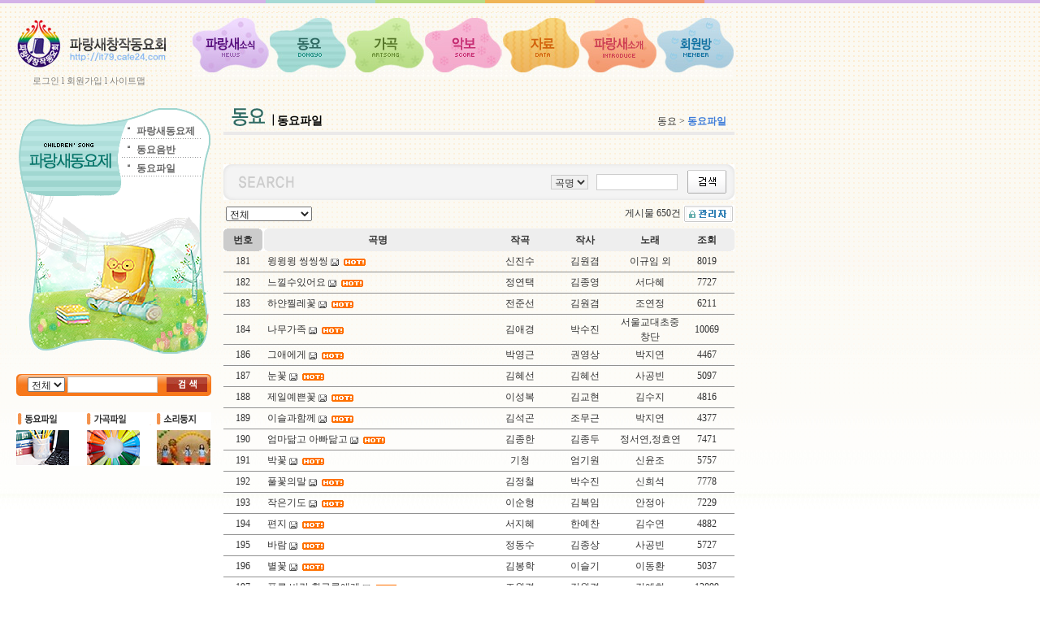

--- FILE ---
content_type: text/html
request_url: https://it79.cafe24.com/_ver01/_bbs_iw2000/?doc=bbs/board.php&bo_table=0203&sselect=&stext=&ssort=wr_num&sorder=desc&soperator=&page=7
body_size: 8829
content:
<html>
<head>
<meta http-equiv='content-type' content='text/html; charset=euc-kr'>
<title>동요 > 동요파일 7 페이지</title>


<link rel='stylesheet' href='./style.css' type='text/css'>
<link rel='stylesheet' href='../_css/basic.css' type='text/css'>


</head>

<script language='JavaScript' src='./javascript.js'></script>

<body leftmargin='0' topmargin='0' style="background-color:transparent">

<!-- 상단 책갈피 -->
<a name='board_head'></a>




<link href="../_css/basic.css" rel="stylesheet" type="text/css">

<style type="text/css">
<!--
#Layer1_sm001 {
	position:absolute;
	width:240;
	height:100;
	z-index:1;
}
#sub004 {	position:absolute;
	left:600;
	height:0;
	z-index:4;
	width: 250;
	visibility: hidden;
}
#sub005 {	position:absolute;
	left:720;
	width:154px;
	height:0;
	z-index:5;
	visibility: hidden;
}
#sub006 {	position:absolute;
	left:700;
	width:200;
	height:0;
	z-index:6;
	visibility: hidden;
}
#sub_001 {
	position:absolute;
	width:650;
	z-index:1;
	visibility: hidden;
}
#sub_002 {
	position:absolute;
	z-index:2;
	visibility: hidden;
	width: 550;
}
#sub_003 {
	position:absolute;
	width:440;
	z-index:3;
	visibility: hidden;
}
#sub_004 {
	position:absolute;
	z-index:4;
	width: 425;
	visibility: hidden;
	left: 260;
}
#sub_005 {
	position:absolute;
	left:260;
	width:535;
	height:0;
	z-index:5;
	visibility: hidden;
}
#sub_006 {
	position:absolute;
	left:260;
	width:640;
	height:0;
	z-index:6;
	visibility: hidden;
}
.style3_t {	color: #3e7cd9;
	font-weight: bold;
}
.style5 {color: #000000; font-weight: bold; font-size: 14px; }
-->
</style>
<script type="text/JavaScript">
<!--
function MM_swapImgRestore() { //v3.0
  var i,x,a=document.MM_sr; for(i=0;a&&i<a.length&&(x=a[i])&&x.oSrc;i++) x.src=x.oSrc;
}

function MM_preloadImages() { //v3.0
  var d=document; if(d.images){ if(!d.MM_p) d.MM_p=new Array();
    var i,j=d.MM_p.length,a=MM_preloadImages.arguments; for(i=0; i<a.length; i++)
    if (a[i].indexOf("#")!=0){ d.MM_p[j]=new Image; d.MM_p[j++].src=a[i];}}
}

function MM_findObj(n, d) { //v4.01
  var p,i,x;  if(!d) d=document; if((p=n.indexOf("?"))>0&&parent.frames.length) {
    d=parent.frames[n.substring(p+1)].document; n=n.substring(0,p);}
  if(!(x=d[n])&&d.all) x=d.all[n]; for (i=0;!x&&i<d.forms.length;i++) x=d.forms[i][n];
  for(i=0;!x&&d.layers&&i<d.layers.length;i++) x=MM_findObj(n,d.layers[i].document);
  if(!x && d.getElementById) x=d.getElementById(n); return x;
}

function MM_swapImage() { //v3.0
  var i,j=0,x,a=MM_swapImage.arguments; document.MM_sr=new Array; for(i=0;i<(a.length-2);i+=3)
   if ((x=MM_findObj(a[i]))!=null){document.MM_sr[j++]=x; if(!x.oSrc) x.oSrc=x.src; x.src=a[i+2];}
}

function MM_showHideLayers() { //v6.0
  var i,p,v,obj,args=MM_showHideLayers.arguments;
  for (i=0; i<(args.length-2); i+=3) if ((obj=MM_findObj(args[i]))!=null) { v=args[i+2];
    if (obj.style) { obj=obj.style; v=(v=='show')?'visible':(v=='hide')?'hidden':v; }
    obj.visibility=v; }
}
//-->
</script>
<body onLoad="MM_preloadImages('../images/00/over_001.jpg','../images/00/over_002.jpg','../images/00/over_003.jpg','../images/00/over_004.jpg','../images/00/over_005.jpg','../images/00/over_006.jpg','../images/00/over_007.jpg')">
<table width="100%" height="100%" border="0" cellpadding="0" cellspacing="0" background="../images/00/mainbg.jpg" style="background-repeat:repeat-x">
  <tr>
    <td width="20" valign="top"><table width="100%" height="100%" border="0" cellpadding="0" cellspacing="0">
      <tr>
        <td>&nbsp;</td>
      </tr>
      <tr>
        <td height="69" bgcolor="#EFEFEF">&nbsp;</td>
      </tr>
    </table></td>
    <td width="884" valign="top"><table width="100%" height="100%" border="0" cellpadding="0" cellspacing="0">
      <tr>
        <td height="120" valign="top"><table width="100%" border="0" cellspacing="0" cellpadding="0">
            <tr>
                      <td width="239" height="120" valign="top">
					  
					  <a href="./"><img src="../images/00/menu.png" width="200" height="75" alt="" style="margin-top: 20px;"></a>
					  
					  <div style="position:absolute;margin-left: 20px; margin-top: -5px;font-size: 11px;opacity: 0.6;">
						<a href="./?doc=bbs/mblogin.php">로그인</a> l <a href="./?doc=bbs/mbform.php">회원가입</a>
	
				      l <a href="./?link_code=0001">사이트맵</a>
					  					  </div>
					  
		    </td>
              <td width="645" valign="top"><table width="100%" border="0" cellspacing="0" cellpadding="0">
                <tr>
                  <td height="4"><img src="../images/00/colorbar_001.jpg" width="645" height="4" /></td>
                </tr>
                <tr>
                  <td height="11"></td>
                </tr>
                <tr>
                  <td><table width="100%" border="0" cellspacing="0" cellpadding="0">
                      <tr>
                        <td width="95"><a href="./?link_code=0501" onMouseOver="MM_swapImage('Image8','','../images/00/over_001.jpg',1)" onMouseOut="MM_swapImgRestore()"><img src="../images/00/roll_001.jpg" name="Image8" width="95" height="80" border="0" onMouseOver="MM_showHideLayers('sub_001','','show','sub_002','','hide','sub_003','','hide','sub_004','','hide','sub_005','','hide','sub_006','','hide')" /></a></td>
                        <td width="95"><a href="./?link_code=0201" onMouseOut="MM_swapImgRestore()" onMouseOver="MM_swapImage('Image9','','../images/00/over_002.jpg',1)"><img src="../images/00/roll_002.jpg" name="Image9" width="95" height="80" border="0" onMouseOver="MM_showHideLayers('sub_001','','hide','sub_002','','show','sub_003','','hide','sub_004','','hide','sub_005','','hide','sub_006','','hide')" /></a></td>
                        <td width="96"><a href="./?link_code=0301" onMouseOut="MM_swapImgRestore()" onMouseOver="MM_swapImage('Image10','','../images/00/over_003.jpg',1)"><img src="../images/00/roll_003.jpg" name="Image10" width="96" height="80" border="0" onMouseOver="MM_showHideLayers('sub_001','','hide','sub_002','','hide','sub_003','','show','sub_004','','hide','sub_005','','hide','sub_006','','hide')" /></a></td>
                        <td width="96"><a href="./?link_code=0601" onMouseOut="MM_swapImgRestore()" onMouseOver="MM_swapImage('Image11','','../images/00/over_004.jpg',1)"><img src="../images/00/roll_004.jpg" name="Image11" width="96" height="80" border="0" onMouseOver="MM_showHideLayers('sub_001','','hide','sub_002','','hide','sub_003','','hide','sub_004','','show','sub_005','','hide','sub_006','','hide')" /></a></td>
                        <td width="95"><a href="./?link_code=0401" onMouseOut="MM_swapImgRestore()" onMouseOver="MM_swapImage('Image12','','../images/00/over_005.jpg',1)"><img src="../images/00/roll_005.jpg" name="Image12" width="95" height="80" border="0" onMouseOver="MM_showHideLayers('sub_001','','hide','sub_002','','hide','sub_003','','hide','sub_004','','hide','sub_005','','show','sub_006','','hide')" /></a></td>
                        <td width="95"><a href="./?link_code=0101" onMouseOut="MM_swapImgRestore()" onMouseOver="MM_swapImage('Image13','','../images/00/over_006.jpg',1)"><img src="../images/00/roll_006.jpg" name="Image13" width="95" height="80" border="0" onMouseOver="MM_showHideLayers('sub_001','','hide','sub_002','','hide','sub_003','','hide','sub_004','','hide','sub_005','','hide','sub_006','','show')" /></a></td>
                        <td width="95"><a href="./?link_code=0701" onMouseOut="MM_swapImgRestore()" onMouseOver="MM_swapImage('Image14','','../images/00/over_007.jpg',1)"><img src="../images/00/roll_007.jpg" name="Image14" width="95" height="80" border="0" onMouseOver="MM_showHideLayers('sub_001','','hide','sub_002','','hide','sub_003','','hide','sub_004','','hide','sub_005','','hide','sub_006','','hide')"></a></td>
                      </tr>
                  </table></td>
                </tr>
                <tr>
                  <td><table width="100%" border="0" cellspacing="0" cellpadding="0">
                    <tr>
                      <td width="95" valign="top"><div id="sub_001">
                          <table border=0 cellspacing=0 cellpadding=0><tr><td height=28><img src='../images/comm/dot_008.gif'> <b><a href='./?doc=bbs/board.php&bo_table=0501'><span style='font-size:9pt;color:666666'>공지사항</span></a></b></td><td height=28><img src='../images/comm/dot_008.gif'> <b><a href='./?doc=bbs/board.php&bo_table=0502'><span style='font-size:9pt;color:666666'>자유게시판</span></a></b></td></tr></table>                      </div></td>
                      <td width="95" valign="top"><div id="sub_002">
                          <table border=0 cellspacing=0 cellpadding=0><tr><td height=28><img src='../images/comm/dot_008.gif'> <b><a href='./?doc=bbs/board.php&bo_table=0201'><span style='font-size:9pt;color:666666'>파랑새동요제</span></a></b></td><td height=28><img src='../images/comm/dot_008.gif'> <b><a href='./?doc=bbs/board.php&bo_table=0202'><span style='font-size:9pt;color:666666'>동요음반</span></a></b></td><td height=28><img src='../images/comm/dot_008.gif'> <b><a href='./?doc=bbs/board.php&bo_table=0203'><span style='font-size:9pt;color:666666'>동요파일</span></a></b></td></tr></table>                      </div></td>
                      <td width="96" valign="top"><div id="sub_003">
                          <table border=0 cellspacing=0 cellpadding=0><tr><td height=28><img src='../images/comm/dot_008.gif'> <b><a href='./?doc=bbs/board.php&bo_table=0301'><span style='font-size:9pt;color:666666'>가곡음반</span></a></b></td><td height=28><img src='../images/comm/dot_008.gif'> <b><a href='./?doc=bbs/board.php&bo_table=0302'><span style='font-size:9pt;color:666666'>가곡파일</span></a></b></td></tr></table>                      </div></td>
                      <td width="96" align="right" valign="top"><div id="sub_004">
                          <table border=0 cellspacing=0 cellpadding=0><tr><td height=28><img src='../images/comm/dot_008.gif'> <b><a href='./?doc=bbs/board.php&bo_table=0601'><span style='font-size:9pt;color:666666'>가락악보</span></a></b></td><td height=28><img src='../images/comm/dot_008.gif'> <b><a href='./?doc=bbs/board.php&bo_table=0602'><span style='font-size:9pt;color:666666'>반주악보</span></a></b></td><td height=28><img src='../images/comm/dot_008.gif'> <b><a href='./?doc=bbs/board.php&bo_table=0604'><span style='font-size:9pt;color:666666'>지정곡악보</span></a></b></td></tr></table>                      </div></td>
                      <td width="95" align="right" valign="top"><div id="sub_005">
                          <table border=0 cellspacing=0 cellpadding=0><tr><td height=28><img src='../images/comm/dot_008.gif'> <b><a href='./?doc=bbs/board.php&bo_table=0401'><span style='font-size:9pt;color:666666'>사진</span></a></b></td><td height=28><img src='../images/comm/dot_008.gif'> <b><a href='./?doc=bbs/board.php&bo_table=0402'><span style='font-size:9pt;color:666666'>동영상</span></a></b></td><td height=28><img src='../images/comm/dot_008.gif'> <b><a href='./?doc=bbs/board.php&bo_table=0403'><span style='font-size:9pt;color:666666'>종합</span></a></b></td></tr></table>                      </div></td>
                      <td width="95" align="right" valign="top"><div id="sub_006">
                          
			<table border=0 cellspacing=0 cellpadding=0>
			<tr><td height=28>
			<img src='../images/comm/dot_008.gif'> <b><a href='./?link_code=0101'><span style='font-size:9pt;color:666666'>취지</span></a></b>
			</td>
			<td height=28>
			<img src='../images/comm/dot_008.gif'> <b><a href='./?link_code=0102'><span style='font-size:9pt;color:666666'>조직</span></a></b>
			</td>
			<td height=28>
			<img src='../images/comm/dot_008.gif'> <b><a href='./?link_code=0103'><span style='font-size:9pt;color:666666'>회칙</span></a></b>
			</td>
			<td height=28>
			<img src='../images/comm/dot_008.gif'> <b><a href='./?link_code=0105'><span style='font-size:9pt;color:666666'>임원</span></a></b>
			</td>
			<td height=28>
			<img src='../images/comm/dot_008.gif'> <b><a href='./?link_code=0106'><span style='font-size:9pt;color:666666'>회원</span></a></b>
			</td>
			</tr>
			</table>
			                      </div></td>
                      <td width="95" align="right" valign="top">&nbsp;</td>
                    </tr>
                  </table></td>
                </tr>
              </table></td>
            </tr>
          </table></td>
      </tr>
      <tr>
        <td height="10"></td>
      </tr>
      <tr>
        <td valign="top"><table width="100%" border="0" cellspacing="0" cellpadding="0">
          <tr>
            <td width="240" valign="top"><table width="100%" border="0" cellspacing="0" cellpadding="0">
              <tr>
              <td width="240" height="310" valign="top"><div id="Layer1_sm001">
                  <table width="100%" border="0" cellspacing="0" cellpadding="0">
                    <tr>
                      <td height="130" valign="top"><table width="100%" border="0" cellspacing="0" cellpadding="0">
                        <tr>
                          <td width="130">&nbsp;</td>
                          <td><table width="100%" border="0" cellspacing="0" cellpadding="0">
                              <tr>
                                <td height="20">&nbsp;</td>
                              </tr>
                              <tr>
                                <td>
			<table width='90%' border=0 cellspacing=0 cellpadding=0>
			<tr><td height=20>
			<img src='../images/comm/dot_008.gif'> <b><a href='./?doc=bbs/board.php&bo_table=0201'><span style='font-size:9pt;color:666666'>파랑새동요제</span></a></b>
			</td></tr>
			<tr><td height=3 background='../images/comm/bg_linein.gif' style='background-repeat:repeat-x'></td></tr>
			</table>
			
			<table width='90%' border=0 cellspacing=0 cellpadding=0>
			<tr><td height=20>
			<img src='../images/comm/dot_008.gif'> <b><a href='./?doc=bbs/board.php&bo_table=0202'><span style='font-size:9pt;color:666666'>동요음반</span></a></b>
			</td></tr>
			<tr><td height=3 background='../images/comm/bg_linein.gif' style='background-repeat:repeat-x'></td></tr>
			</table>
			
			<table width='90%' border=0 cellspacing=0 cellpadding=0>
			<tr><td height=20>
			<img src='../images/comm/dot_008.gif'> <b><a href='./?doc=bbs/board.php&bo_table=0203'><span style='font-size:9pt;color:666666'>동요파일</span></a></b>
			</td></tr>
			<tr><td height=3 background='../images/comm/bg_linein.gif' style='background-repeat:repeat-x'></td></tr>
			</table>
			                                </td>
                              </tr>
                          </table></td>
                        </tr>
                      </table></td>
                    </tr>
                    <tr>
                      <td><table width="100%" border="0" cellspacing="0" cellpadding="0">
                        <tr>
                          <td width="30">&nbsp;</td>
                          <td>
			<table width='100%' border=0 cellspacing=0 cellpadding=0>
			<tr>
			</tr>
			</table></td>
                          <td width="20">&nbsp;</td>
                        </tr>
                      </table>
                    </td>
                    </tr>
                  </table>
                  </div>
				  
			  <img src="../images/00/sm_02.png" width="240" height="310" alt=""/>
			  
			  </td>
              </tr>
			  
			  
			  
			  
			  
			  
			  
			  
			  
              <tr>
                <td height="20">&nbsp;</td>
              </tr>
              <tr>
                <td height="27" valign="top"><table width="100%" border="0" cellspacing="0" cellpadding="0">

                  <tr>
                    <td height="27" background="../images/00/search_002_n.jpg"><table width="100%" border="0" cellspacing="0" cellpadding="0">
                      <form name=fgnusearch method=get action='./'>
                        <input type='hidden' name='doc'           value='bbs/gnusearch.php'>
                        <input type='hidden' name='sselect'       value='concat(wr_subject,wr_content)'>
                        <input type='hidden' name='soperator'     value='1'>
                        <input type='hidden' name='srch_rows'     value='15'>
                        <input type='hidden' name='srch_comment'  value='1'>
                        <input type='hidden' name='srch_days'     value='0'>
                        <input type='hidden' name='sselect'     value='concat(wr_subject,wr_content,wr_1)'>
                        <tr>
                          <td width="60" align="right"><select name=sselect>
                            <option value="concat(wr_subject,wr_content,wr_1)">전체</option>
                            <option value='wr_subject'>곡명</option>
                            <option value='wr_2'>작곡</option>
                            <option value='wr_3'>작사</option>
                            <option value='wr_4'>노래</option>
                            <option value='wr_content'>가사</option>
                            <option value='wr_1'>기타</option>
                          </select></td>
                          <td>&nbsp;<input type=text class=input name='stext' size=14 required minlength=2 itemname='검색어' style="height:20px;"></td>
                          <td><input type=image src='../images/00/searchbt_n.jpg' border=0 align=absmiddle></td>
                        </tr>
                      </form>
                    </table></td>
                  </tr>

                </table>
                  <map name="Map2">
                    <area shape="rect" coords="259,0,299,12" href="./?link_code=0501" />
                  </map>
                  <map name="Map__003">
                    <area shape="rect" coords="261,1,297,13" href="./?link_code=0006">
                  </map></td>
              </tr>
              <tr>
                <td height="20">&nbsp;</td>
              </tr>
              <tr>
              <td height="66" valign="top">
				
			  <img src="../images/00/botton_003.png" alt="" width="240" height="66" usemap="#Map_mb003" border="0"/></td>
              </tr>
			  
			  
			  
			  
			  
			  
			  
			  
			  
            </table></td>
            <td width="15">&nbsp;</td>
            <td valign="top">

			
			<table width="100%" border="0" cellspacing="0" cellpadding="0">
              <tr>
                <td><table width="100%" border="0" cellspacing="0" cellpadding="0">
                    <tr>
                      <td width="10"><img src="../images/00/title_02.jpg"></td>
                      <td><table width="100%" border="0" cellspacing="0" cellpadding="0">
                          <tr>
                            <td height="25" valign="bottom">
							
							<span class="style5">
                              동요파일                            </span>
							
							</td>
                          </tr>
                        </table>
                        <span class="style5">                        </span></td>
                      <td align="right" valign="middle"><table width="100%" border="0" cellspacing="0" cellpadding="0">
                          <tr>
                            <td height="25" align="right" valign="bottom">동요 &gt; <span class="style3_t">동요파일</span></td>
                          </tr>
                      </table></td>
                      <td width="10">&nbsp;</td>
                    </tr>
                </table></td>
              </tr>
              <tr>
                <td height="4" bgcolor="ebe9e9"></td>
              </tr>
              <tr>
                <td><table width="100%" border="0" cellspacing="0" cellpadding="0">
                    <tr>
                      <td width="10">&nbsp;</td>
                      <td>
					  

			
					  </td>
                      <td width="10">&nbsp;</td>
                    </tr>
                </table></td>
              </tr>
            </table>
	

	


<script language='JavaScript'>
	<!--
	var dom = (document.getElementById) ? true : false;
	var ns5 = ((navigator.userAgent.indexOf("Gecko")>-1) && dom) ? true: false;
	var ie5 = ((navigator.userAgent.indexOf("MSIE")>-1) && dom) ? true : false;
	var ns4 = (document.layers && !dom) ? true : false;
	var ie4 = (document.all && !dom) ? true : false;
	var nodyn = (!ns5 && !ns4 && !ie4 && !ie5) ? true : false;
	var offX = 12;
	var offY = 12;

    function gblayeraction(event, name, status)
    {
		var divobj, divsts; 

		if (nodyn) return;
		divobj = (ns4) ? document.name.document : (ie4) ? document.all[name] : (ie5||ns5) ? document.getElementById(name) : null;
		divsts = (ns4) ? document.name : divobj.style;
		var mouseX, mouseY, tpWd, tpHt, winWd, winHt;
		mouseX = (ns4||ns5) ? event.pageX: window.event.clientX + document.body.scrollLeft;
		mouseY = (ns4||ns5) ? event.pageY: window.event.clientY + document.body.scrollTop;
		tpWd = (ns4) ? divobj.width: (ie4||ie5) ? divobj.clientWidth: divobj.offsetWidth;
		tpHt = (ns4) ? divobj.height: (ie4||ie5) ? divobj.clientHeight: divobj.offsetHeight;
		winWd = (ns4||ns5) ? window.innerWidth - 20 + window.pageXOffset: document.body.clientWidth + document.body.scrollLeft;
		winHt = (ns4||ns5) ? window.innerHeight + window.pageYOffset: document.body.clientHeight + document.body.scrollTop;
		if((mouseX+offX+tpWd) > winWd)
			divsts.left = (ns4) ? mouseX-(tpWd+offX) : mouseX-(tpWd+offX)+"px";
		else
			divsts.left = (ns4) ? mouseX+offX : mouseX+offX+"px";
		if((mouseY+offY+tpHt) > winHt)
			divsts.top = (ns4) ? mouseY-(tpHt+offY) : mouseY-(tpHt+offY)+"px";
		else
			divsts.top = (ns4) ? mouseY+offY : mouseY+offY+"px";
			
		if(ns4||ns5) {
			divsts.left = mouseX - 17;
			divsts.top = mouseY - 16;
		} else {
			divsts.posLeft = mouseX - 17;
			divsts.posTop = mouseY - 16;
		}

		if(status=='visible') {
			if(divsts) {
				divsts.visibility='hidden';
			}
		}
		divsts.visibility=status; 
    }

    function gblayer(layername, id, name, email, homepage, profile, dir)
    {
        var body = "";
        var height = 0;

        if (id) {
            body += "<tr onmouseover=this.style.backgroundColor='#ffffff' onmouseout=this.style.backgroundColor='#F5F3EE'><td height=20>&nbsp;<a href=\"javascript:var mbmemo  =  window.open('./?doc=bbs/mbmemoform.php&me_recv_mb_id="+id+"', 'mbmemo', 'left=200,top=100,width=520,height=325,scrollbars=1'); mbmemo.focus();\"><img src='image/icon_memo.gif' align=absmiddle border=0>&nbsp;쪽지보내기</a>&nbsp;&nbsp;</td></tr>";
            height += 20;
        }

/*
                if (name) {
            body += "<tr onmouseover=this.style.backgroundColor='#ffffff' onmouseout=this.style.backgroundColor='#F5F3EE'><td height=20>&nbsp;<a href=\"./?doc=bbs/board.php&bo_table=0203&sselect=wr_name&stext="+name+"\"><img src='image/icon_name.gif' align=absmiddle border=0>&nbsp;이름으로 검색&nbsp;&nbsp;</td></tr>";
            height += 20;
        }
        */

        if (email) {
            body += "<tr onmouseover=this.style.backgroundColor='#ffffff' onmouseout=this.style.backgroundColor='#F5F3EE'><td height=20>&nbsp;<a href=\"javascript:var formmail  =  window.open('./?doc=bbs/formmail.php&mb_id="+id+"&name="+name+"&email="+email+"', 'formmail', 'left=200,top=100,width=500,height=370,scrollbars=0'); formmail.focus();\"><img src='image/icon_mail.gif' align=absmiddle border=0>&nbsp;메일보내기</a>&nbsp;&nbsp;</td></tr>";
            height += 20;
        }

/*
        if (homepage) {
            body += "<tr onmouseover=this.style.backgroundColor='#ffffff' onmouseout=this.style.backgroundColor='#F5F3EE'><td height=20>&nbsp;<a href=\"javascript:;\" onclick=\"window.open('"+homepage+"');\"><img src='image/icon_home.gif' align=absmiddle border=0>&nbsp;홈페이지</a>&nbsp;&nbsp;</td></tr>";
            height += 20;
        }

        if (parseInt(profile) && id) {
            body += "<tr onmouseover=this.style.backgroundColor='#ffffff' onmouseout=this.style.backgroundColor='#F5F3EE'><td height=20>&nbsp;<a href=\"javascript:winopen('./?doc=bbs/mbprofile.php&mb_id="+id+"', 'mbprofile', 'left=50,top=50,width=516,height=350,scrollbars=1');\"><img src='image/icon_profile.gif' align=absmiddle border=0>&nbsp;자기소개&nbsp;&nbsp;</td></tr>";
            height += 20;
        }
*/

        var head = "<div id="+layername+" style='position:absolute; left:1px; top:1px; width:135px; height:"+height+"px; z-index:1; visibility: hidden'>";
        var tail = "";
        if (body) {
            head += "<table border=0 width=100%><tr><td colspan=3 height=10 onmouseover=gblayeraction(event,'"+layername+"','hidden')></td></tr><tr><td width=5 onmouseover=gblayeraction(event,'"+layername+"','hidden')></td><td bgcolor=#222222><table border=0 cellspacing=0 cellpadding=3 width=100% height=100% bgcolor=#F5F3EE>";
            tail = "</table></td><td width=10 onmouseover=gblayeraction(event,'"+layername+"','hidden')></td></tr><tr><td colspan=3 height=10 onmouseover=gblayeraction(event,'"+layername+"','hidden')></td></tr></table>";
        }
        tail += "</div>";

        document.writeln(head+body+tail);
	//-->
    }
</script>


<style type=text/css>
    .bh  {font-family:돋움; font-size:11px; color: #C9759F}
    .tt {font-size:9pt;COLOR: #575757;}
.w_padding {PADDING-LEFT: 15px; PADDING-BOTTOM: 5px; PADDING-TOP: 5px; }
</style>

<table width='100%' border="0" align=center cellpadding="0" cellspacing="0">
  <tr><td>

<!--지4시작-->
<br>
<table width="100%" border="0" align="center" cellpadding="0" cellspacing="0" cellspcing="0">
  <tr><td>

        <table width="100%" border="0" cellspacing="0" cellpadding="0">
      <form name=fsearch method=get action='./'>
        <tr>
          <input type=hidden name=doc value='bbs/board.php'>
          <input type=hidden name=bo_table value='0203'>
          <td width="10"><img src="bbs/skin/board/basic_gallery_shop_0203/img/02_ft_l.gif" width="10" height="44"></td>
          <td background="bbs/skin/board/basic_gallery_shop_0203/img/02_ft_c.gif"><img src="bbs/skin/board/basic_gallery_shop_0203/img/search_t.gif" width="82" height="44"></td>
          <td width="95" align=right background="bbs/skin/board/basic_gallery_shop_0203/img/02_ft_c.gif"><select name=sselect class=select>
            <option value='wr_subject'>곡명</option>
            <option value='wr_2'>작곡</option>
            <option value='wr_3'>작사</option>
            <option value='wr_4'>노래</option>
            <option value='wr_content'>가사</option>
            <option value='wr_1'>기타</option>
                                  </select></td>
          <td width="110" align=right background="bbs/skin/board/basic_gallery_shop_0203/img/02_ft_c.gif"><input type=stext class="input" name=stext size=10 required itemname='검색어' value='' style="width:100;height:20" /></td>
          <td width="60" align=right background="bbs/skin/board/basic_gallery_shop_0203/img/02_ft_c.gif"><input name="image" type=image src='bbs/skin/board/basic_gallery_shop_0203/img/search.gif' alt='검색' align=absmiddle border=0>
          </td>
          <td width="10"><img src="bbs/skin/board/basic_gallery_shop_0203/img/02_ft_r.gif" width="10" height="44"></td>
        </tr>
      </form>
    </table>
    <!-- 분류 셀렉트 박스, 게시물 몇건, 관리자화면 링크 시작 -->
<table width="100%" border="0" cellspacing="0" cellpadding="0">
<tr>
    <form name=fcategory method=get action='./'>
    <input type=hidden name=doc value='bbs/board.php'>
    <td width="5" height="35">&nbsp;</td>
   <td width="10%" align="left">
               <select name=ca_id onchange="location='./?doc=bbs/board.php&bo_table=0203&sselect=ca_id&stext='+this.value;">
            <option value=''>전체</option>
            <option value='1'>파랑새동요18집</option>
<option value='2'>파랑새동요17집</option>
<option value='3'>파랑새동요16집</option>
<option value='4'>파랑새동요15집</option>
<option value='5'>파랑새동요14집</option>
<option value='6'>파랑새동요13집</option>
<option value='7'>파랑새동요12집</option>
<option value='8'>파랑새동요11집</option>
<option value='9'>파랑새동요10집</option>
<option value='10'>파랑새동요9집</option>
<option value='11'>파랑새동요8집</option>
<option value='12'>파랑새동요7집</option>
<option value='13'>파랑새동요6집</option>
<option value='14'>파랑새동요5집</option>
<option value='15'>파랑새동요4집</option>
<option value='16'>파랑새동요3집</option>
<option value='17'>파랑새동요2집</option>
<option value='18'>파랑새동요1집</option>
<option value='19'>파랑새동요19집</option>
<option value='20'>파랑새동요20집</option>
<option value='21'>파랑새동요21집</option>
<option value='22'>파랑새동요22집</option>
<option value='23'>파랑새동요23집</option>
<option value='24'>파랑새동요24집</option>
            </select>
           </td></form>
    <td width="40%" align="left" valign="bottom"></td>
    <td width="50%" align="right"><font class=w_font>게시물 650건</font>&nbsp;<a href='./?doc=bbs/admin/boardform.php&w=u&bo_table=0203'><img src='bbs/skin/board/basic_gallery_shop_0203/img/admin_button.gif' border=0 align=absmiddle></a></td>
</tr>
</table>
<!-- 분류 셀렉트 박스, 게시물 몇건, 관리자화면 링크 끝 -->
<!-- 여백 -->
<!-- 게시판 제목 시작 -->
<table width="100%" border="0" cellspacing="0" cellpadding="0">
<form name=frmgblist method='post' action='./?doc=bbs/gbdeleteall.php'>
<input type=hidden name=bo_table value='0203'>
<input type=hidden name=sselect  value=''>
<input type=hidden name=stext    value=''>
<input type=hidden name=section  value=''>
<input type=hidden name=page     value='7'>
<input type=hidden name=sw       value=''>
<tr> 
    <td width="4" height="28" bgcolor="#CCCCCC"><img src="bbs/skin/board/basic_gallery_shop_0203/img/list_top_01.gif" width="4" height="28"></td>
    <td width="40" align="center" valign="middle" bgcolor="#CCCCCC"><font style="font-family:돋움; font-size:9pt; color:#FFFFFF"><a href='./?doc=bbs/board.php&ssort=wr_num&sorder=asc&sselect=&stext=&page=7&bo_table=0203&soperator='><strong>번호</strong></a></font></td>
    <td width="5" align="center" valign="middle" bgcolor="#CCCCCC"><img src="bbs/skin/board/basic_gallery_shop_0203/img/list_top_02.gif" width="5" height="28"></td>
    <td width="5" align="center" valign="middle" bgcolor="#EEEEEE"><img src="bbs/skin/board/basic_gallery_shop_0203/img/list_top_03.gif" width="5" height="28"></td>
        <td align="center" valign="middle" bgcolor="#EEEEEE"><font class=w_title><a href='./?doc=bbs/board.php&ssort=wr_subject&sorder=asc&sselect=&stext=&page=7&bo_table=0203&soperator='><strong>곡명</strong></font></td>
    <td width="80" align="center" valign="middle" bgcolor="#EEEEEE"><font class=w_title><a href='./?doc=bbs/board.php&ssort=wr_subject&sorder=asc&sselect=&stext=&page=7&bo_table=0203&soperator='><strong>작곡</strong></font></td>
    <td width="80" align="center" valign="middle" bgcolor="#EEEEEE"><font class=w_title><a href='./?doc=bbs/board.php&ssort=wr_subject&sorder=asc&sselect=&stext=&page=7&bo_table=0203&soperator='><strong>작사</strong></font></td>
    <td width="80" align="center" valign="middle" bgcolor="#EEEEEE"><font class=w_title><a href='./?doc=bbs/board.php&ssort=wr_subject&sorder=asc&sselect=&stext=&page=7&bo_table=0203&soperator='><strong>노래</strong></font></td>
    <td width="60" align="center" valign="middle" bgcolor="#EEEEEE"><font class=w_title><a href='./?doc=bbs/board.php&ssort=wr_hit&sorder=asc&sselect=&stext=&page=7&bo_table=0203&soperator='><strong>조회</strong></a></font></td>
            <td width="4" bgcolor="#EEEEEE"><img src="bbs/skin/board/basic_gallery_shop_0203/img/list_top_04.gif" width="4" height="28"></td>
</tr>
</table>
<!-- 게시판 제목 끝 -->

<!-- 게시물 리스트 시작 -->
<table width="100%" border="0" cellspacing="0" cellpadding="0" class="w_fixed">

 


<tr > 
    <td width="4" height="25"><img src="bbs/skin/board/basic_gallery_shop_0203/img/trans4.gif" width="4" height="25"></td>
    <td width="40" align="center" valign="middle">
        <font class=w_list>181</font></td>
    <td width="5" align="center" valign="middle"><img src="bbs/skin/board/basic_gallery_shop_0203/img/trans5.gif" width="5" height="25"></td>
    <td width="5" align="center" valign="middle"><img src="bbs/skin/board/basic_gallery_shop_0203/img/trans5.gif" width="5" height="25"></td>
        <td valign="middle">
	
        <a href='./?doc=bbs/board.php&bo_table=0203&sselect=&stext=&ssort=wr_num&sorder=desc&soperator=&page=7&wr_id=184'><font class=w_list>윙윙윙 씽씽씽</font></a>  <img src='bbs/skin/board/basic_gallery_shop_0203/icon_file.gif' align='absmiddle'>  <img src='bbs/skin/board/basic_gallery_shop_0203/icon_hot.gif' align='absmiddle'> </td>

     <td width="80" align="center" valign="middle"><font class=w_font>신진수</font></td>
     <td width="80" align="center" valign="middle"><font class=w_font>김원겸</font></td>
     <td width="80" align="center" valign="middle"><font class=w_font>이규임 외</font></td>
    <td width="60" align="center" valign="middle"><font class=w_font>8019</font></td>
            <td width="4"><img src="bbs/skin/board/basic_gallery_shop_0203/img/trans4.gif" width="4" height="25"></td>
</tr>
<tr>
    <td colspan="13" height="1" background="bbs/skin/board/basic_gallery_shop_0203/img/dot_bg.gif"></td>
</tr>

 


<tr > 
    <td width="4" height="25"><img src="bbs/skin/board/basic_gallery_shop_0203/img/trans4.gif" width="4" height="25"></td>
    <td width="40" align="center" valign="middle">
        <font class=w_list>182</font></td>
    <td width="5" align="center" valign="middle"><img src="bbs/skin/board/basic_gallery_shop_0203/img/trans5.gif" width="5" height="25"></td>
    <td width="5" align="center" valign="middle"><img src="bbs/skin/board/basic_gallery_shop_0203/img/trans5.gif" width="5" height="25"></td>
        <td valign="middle">
	
        <a href='./?doc=bbs/board.php&bo_table=0203&sselect=&stext=&ssort=wr_num&sorder=desc&soperator=&page=7&wr_id=185'><font class=w_list>느낄수있어요</font></a>  <img src='bbs/skin/board/basic_gallery_shop_0203/icon_file.gif' align='absmiddle'>  <img src='bbs/skin/board/basic_gallery_shop_0203/icon_hot.gif' align='absmiddle'> </td>

     <td width="80" align="center" valign="middle"><font class=w_font>정연택</font></td>
     <td width="80" align="center" valign="middle"><font class=w_font>김종영</font></td>
     <td width="80" align="center" valign="middle"><font class=w_font>서다혜</font></td>
    <td width="60" align="center" valign="middle"><font class=w_font>7727</font></td>
            <td width="4"><img src="bbs/skin/board/basic_gallery_shop_0203/img/trans4.gif" width="4" height="25"></td>
</tr>
<tr>
    <td colspan="13" height="1" background="bbs/skin/board/basic_gallery_shop_0203/img/dot_bg.gif"></td>
</tr>

 


<tr > 
    <td width="4" height="25"><img src="bbs/skin/board/basic_gallery_shop_0203/img/trans4.gif" width="4" height="25"></td>
    <td width="40" align="center" valign="middle">
        <font class=w_list>183</font></td>
    <td width="5" align="center" valign="middle"><img src="bbs/skin/board/basic_gallery_shop_0203/img/trans5.gif" width="5" height="25"></td>
    <td width="5" align="center" valign="middle"><img src="bbs/skin/board/basic_gallery_shop_0203/img/trans5.gif" width="5" height="25"></td>
        <td valign="middle">
	
        <a href='./?doc=bbs/board.php&bo_table=0203&sselect=&stext=&ssort=wr_num&sorder=desc&soperator=&page=7&wr_id=186'><font class=w_list>하얀찔레꽃</font></a>  <img src='bbs/skin/board/basic_gallery_shop_0203/icon_file.gif' align='absmiddle'>  <img src='bbs/skin/board/basic_gallery_shop_0203/icon_hot.gif' align='absmiddle'> </td>

     <td width="80" align="center" valign="middle"><font class=w_font>전준선</font></td>
     <td width="80" align="center" valign="middle"><font class=w_font>김원겸</font></td>
     <td width="80" align="center" valign="middle"><font class=w_font>조연정</font></td>
    <td width="60" align="center" valign="middle"><font class=w_font>6211</font></td>
            <td width="4"><img src="bbs/skin/board/basic_gallery_shop_0203/img/trans4.gif" width="4" height="25"></td>
</tr>
<tr>
    <td colspan="13" height="1" background="bbs/skin/board/basic_gallery_shop_0203/img/dot_bg.gif"></td>
</tr>

 


<tr > 
    <td width="4" height="25"><img src="bbs/skin/board/basic_gallery_shop_0203/img/trans4.gif" width="4" height="25"></td>
    <td width="40" align="center" valign="middle">
        <font class=w_list>184</font></td>
    <td width="5" align="center" valign="middle"><img src="bbs/skin/board/basic_gallery_shop_0203/img/trans5.gif" width="5" height="25"></td>
    <td width="5" align="center" valign="middle"><img src="bbs/skin/board/basic_gallery_shop_0203/img/trans5.gif" width="5" height="25"></td>
        <td valign="middle">
	
        <a href='./?doc=bbs/board.php&bo_table=0203&sselect=&stext=&ssort=wr_num&sorder=desc&soperator=&page=7&wr_id=187'><font class=w_list>나무가족</font></a>  <img src='bbs/skin/board/basic_gallery_shop_0203/icon_file.gif' align='absmiddle'>  <img src='bbs/skin/board/basic_gallery_shop_0203/icon_hot.gif' align='absmiddle'> </td>

     <td width="80" align="center" valign="middle"><font class=w_font>김애경</font></td>
     <td width="80" align="center" valign="middle"><font class=w_font>박수진</font></td>
     <td width="80" align="center" valign="middle"><font class=w_font>서울교대초중창단</font></td>
    <td width="60" align="center" valign="middle"><font class=w_font>10069</font></td>
            <td width="4"><img src="bbs/skin/board/basic_gallery_shop_0203/img/trans4.gif" width="4" height="25"></td>
</tr>
<tr>
    <td colspan="13" height="1" background="bbs/skin/board/basic_gallery_shop_0203/img/dot_bg.gif"></td>
</tr>

 


<tr > 
    <td width="4" height="25"><img src="bbs/skin/board/basic_gallery_shop_0203/img/trans4.gif" width="4" height="25"></td>
    <td width="40" align="center" valign="middle">
        <font class=w_list>186</font></td>
    <td width="5" align="center" valign="middle"><img src="bbs/skin/board/basic_gallery_shop_0203/img/trans5.gif" width="5" height="25"></td>
    <td width="5" align="center" valign="middle"><img src="bbs/skin/board/basic_gallery_shop_0203/img/trans5.gif" width="5" height="25"></td>
        <td valign="middle">
	
        <a href='./?doc=bbs/board.php&bo_table=0203&sselect=&stext=&ssort=wr_num&sorder=desc&soperator=&page=7&wr_id=189'><font class=w_list>그애에게</font></a>  <img src='bbs/skin/board/basic_gallery_shop_0203/icon_file.gif' align='absmiddle'>  <img src='bbs/skin/board/basic_gallery_shop_0203/icon_hot.gif' align='absmiddle'> </td>

     <td width="80" align="center" valign="middle"><font class=w_font>박영근</font></td>
     <td width="80" align="center" valign="middle"><font class=w_font>권영상</font></td>
     <td width="80" align="center" valign="middle"><font class=w_font>박지연</font></td>
    <td width="60" align="center" valign="middle"><font class=w_font>4467</font></td>
            <td width="4"><img src="bbs/skin/board/basic_gallery_shop_0203/img/trans4.gif" width="4" height="25"></td>
</tr>
<tr>
    <td colspan="13" height="1" background="bbs/skin/board/basic_gallery_shop_0203/img/dot_bg.gif"></td>
</tr>

 


<tr > 
    <td width="4" height="25"><img src="bbs/skin/board/basic_gallery_shop_0203/img/trans4.gif" width="4" height="25"></td>
    <td width="40" align="center" valign="middle">
        <font class=w_list>187</font></td>
    <td width="5" align="center" valign="middle"><img src="bbs/skin/board/basic_gallery_shop_0203/img/trans5.gif" width="5" height="25"></td>
    <td width="5" align="center" valign="middle"><img src="bbs/skin/board/basic_gallery_shop_0203/img/trans5.gif" width="5" height="25"></td>
        <td valign="middle">
	
        <a href='./?doc=bbs/board.php&bo_table=0203&sselect=&stext=&ssort=wr_num&sorder=desc&soperator=&page=7&wr_id=190'><font class=w_list>눈꽃</font></a>  <img src='bbs/skin/board/basic_gallery_shop_0203/icon_file.gif' align='absmiddle'>  <img src='bbs/skin/board/basic_gallery_shop_0203/icon_hot.gif' align='absmiddle'> </td>

     <td width="80" align="center" valign="middle"><font class=w_font>김혜선</font></td>
     <td width="80" align="center" valign="middle"><font class=w_font>김혜선</font></td>
     <td width="80" align="center" valign="middle"><font class=w_font>사공빈</font></td>
    <td width="60" align="center" valign="middle"><font class=w_font>5097</font></td>
            <td width="4"><img src="bbs/skin/board/basic_gallery_shop_0203/img/trans4.gif" width="4" height="25"></td>
</tr>
<tr>
    <td colspan="13" height="1" background="bbs/skin/board/basic_gallery_shop_0203/img/dot_bg.gif"></td>
</tr>

 


<tr > 
    <td width="4" height="25"><img src="bbs/skin/board/basic_gallery_shop_0203/img/trans4.gif" width="4" height="25"></td>
    <td width="40" align="center" valign="middle">
        <font class=w_list>188</font></td>
    <td width="5" align="center" valign="middle"><img src="bbs/skin/board/basic_gallery_shop_0203/img/trans5.gif" width="5" height="25"></td>
    <td width="5" align="center" valign="middle"><img src="bbs/skin/board/basic_gallery_shop_0203/img/trans5.gif" width="5" height="25"></td>
        <td valign="middle">
	
        <a href='./?doc=bbs/board.php&bo_table=0203&sselect=&stext=&ssort=wr_num&sorder=desc&soperator=&page=7&wr_id=191'><font class=w_list>제일예쁜꽃</font></a>  <img src='bbs/skin/board/basic_gallery_shop_0203/icon_file.gif' align='absmiddle'>  <img src='bbs/skin/board/basic_gallery_shop_0203/icon_hot.gif' align='absmiddle'> </td>

     <td width="80" align="center" valign="middle"><font class=w_font>이성복</font></td>
     <td width="80" align="center" valign="middle"><font class=w_font>김교현</font></td>
     <td width="80" align="center" valign="middle"><font class=w_font>김수지</font></td>
    <td width="60" align="center" valign="middle"><font class=w_font>4816</font></td>
            <td width="4"><img src="bbs/skin/board/basic_gallery_shop_0203/img/trans4.gif" width="4" height="25"></td>
</tr>
<tr>
    <td colspan="13" height="1" background="bbs/skin/board/basic_gallery_shop_0203/img/dot_bg.gif"></td>
</tr>

 


<tr > 
    <td width="4" height="25"><img src="bbs/skin/board/basic_gallery_shop_0203/img/trans4.gif" width="4" height="25"></td>
    <td width="40" align="center" valign="middle">
        <font class=w_list>189</font></td>
    <td width="5" align="center" valign="middle"><img src="bbs/skin/board/basic_gallery_shop_0203/img/trans5.gif" width="5" height="25"></td>
    <td width="5" align="center" valign="middle"><img src="bbs/skin/board/basic_gallery_shop_0203/img/trans5.gif" width="5" height="25"></td>
        <td valign="middle">
	
        <a href='./?doc=bbs/board.php&bo_table=0203&sselect=&stext=&ssort=wr_num&sorder=desc&soperator=&page=7&wr_id=192'><font class=w_list>이슬과함께</font></a>  <img src='bbs/skin/board/basic_gallery_shop_0203/icon_file.gif' align='absmiddle'>  <img src='bbs/skin/board/basic_gallery_shop_0203/icon_hot.gif' align='absmiddle'> </td>

     <td width="80" align="center" valign="middle"><font class=w_font>김석곤</font></td>
     <td width="80" align="center" valign="middle"><font class=w_font>조무근</font></td>
     <td width="80" align="center" valign="middle"><font class=w_font>박지연</font></td>
    <td width="60" align="center" valign="middle"><font class=w_font>4377</font></td>
            <td width="4"><img src="bbs/skin/board/basic_gallery_shop_0203/img/trans4.gif" width="4" height="25"></td>
</tr>
<tr>
    <td colspan="13" height="1" background="bbs/skin/board/basic_gallery_shop_0203/img/dot_bg.gif"></td>
</tr>

 


<tr > 
    <td width="4" height="25"><img src="bbs/skin/board/basic_gallery_shop_0203/img/trans4.gif" width="4" height="25"></td>
    <td width="40" align="center" valign="middle">
        <font class=w_list>190</font></td>
    <td width="5" align="center" valign="middle"><img src="bbs/skin/board/basic_gallery_shop_0203/img/trans5.gif" width="5" height="25"></td>
    <td width="5" align="center" valign="middle"><img src="bbs/skin/board/basic_gallery_shop_0203/img/trans5.gif" width="5" height="25"></td>
        <td valign="middle">
	
        <a href='./?doc=bbs/board.php&bo_table=0203&sselect=&stext=&ssort=wr_num&sorder=desc&soperator=&page=7&wr_id=193'><font class=w_list>엄마닮고 아빠닮고</font></a>  <img src='bbs/skin/board/basic_gallery_shop_0203/icon_file.gif' align='absmiddle'>  <img src='bbs/skin/board/basic_gallery_shop_0203/icon_hot.gif' align='absmiddle'> </td>

     <td width="80" align="center" valign="middle"><font class=w_font>김종한</font></td>
     <td width="80" align="center" valign="middle"><font class=w_font>김종두</font></td>
     <td width="80" align="center" valign="middle"><font class=w_font>정서연,정효연</font></td>
    <td width="60" align="center" valign="middle"><font class=w_font>7471</font></td>
            <td width="4"><img src="bbs/skin/board/basic_gallery_shop_0203/img/trans4.gif" width="4" height="25"></td>
</tr>
<tr>
    <td colspan="13" height="1" background="bbs/skin/board/basic_gallery_shop_0203/img/dot_bg.gif"></td>
</tr>

 


<tr > 
    <td width="4" height="25"><img src="bbs/skin/board/basic_gallery_shop_0203/img/trans4.gif" width="4" height="25"></td>
    <td width="40" align="center" valign="middle">
        <font class=w_list>191</font></td>
    <td width="5" align="center" valign="middle"><img src="bbs/skin/board/basic_gallery_shop_0203/img/trans5.gif" width="5" height="25"></td>
    <td width="5" align="center" valign="middle"><img src="bbs/skin/board/basic_gallery_shop_0203/img/trans5.gif" width="5" height="25"></td>
        <td valign="middle">
	
        <a href='./?doc=bbs/board.php&bo_table=0203&sselect=&stext=&ssort=wr_num&sorder=desc&soperator=&page=7&wr_id=194'><font class=w_list>박꽃</font></a>  <img src='bbs/skin/board/basic_gallery_shop_0203/icon_file.gif' align='absmiddle'>  <img src='bbs/skin/board/basic_gallery_shop_0203/icon_hot.gif' align='absmiddle'> </td>

     <td width="80" align="center" valign="middle"><font class=w_font>기청</font></td>
     <td width="80" align="center" valign="middle"><font class=w_font>엄기원</font></td>
     <td width="80" align="center" valign="middle"><font class=w_font>신윤조</font></td>
    <td width="60" align="center" valign="middle"><font class=w_font>5757</font></td>
            <td width="4"><img src="bbs/skin/board/basic_gallery_shop_0203/img/trans4.gif" width="4" height="25"></td>
</tr>
<tr>
    <td colspan="13" height="1" background="bbs/skin/board/basic_gallery_shop_0203/img/dot_bg.gif"></td>
</tr>

 


<tr > 
    <td width="4" height="25"><img src="bbs/skin/board/basic_gallery_shop_0203/img/trans4.gif" width="4" height="25"></td>
    <td width="40" align="center" valign="middle">
        <font class=w_list>192</font></td>
    <td width="5" align="center" valign="middle"><img src="bbs/skin/board/basic_gallery_shop_0203/img/trans5.gif" width="5" height="25"></td>
    <td width="5" align="center" valign="middle"><img src="bbs/skin/board/basic_gallery_shop_0203/img/trans5.gif" width="5" height="25"></td>
        <td valign="middle">
	
        <a href='./?doc=bbs/board.php&bo_table=0203&sselect=&stext=&ssort=wr_num&sorder=desc&soperator=&page=7&wr_id=195'><font class=w_list>풀꽃의말</font></a>  <img src='bbs/skin/board/basic_gallery_shop_0203/icon_file.gif' align='absmiddle'>  <img src='bbs/skin/board/basic_gallery_shop_0203/icon_hot.gif' align='absmiddle'> </td>

     <td width="80" align="center" valign="middle"><font class=w_font>김정철</font></td>
     <td width="80" align="center" valign="middle"><font class=w_font>박수진</font></td>
     <td width="80" align="center" valign="middle"><font class=w_font>신희석</font></td>
    <td width="60" align="center" valign="middle"><font class=w_font>7778</font></td>
            <td width="4"><img src="bbs/skin/board/basic_gallery_shop_0203/img/trans4.gif" width="4" height="25"></td>
</tr>
<tr>
    <td colspan="13" height="1" background="bbs/skin/board/basic_gallery_shop_0203/img/dot_bg.gif"></td>
</tr>

 


<tr > 
    <td width="4" height="25"><img src="bbs/skin/board/basic_gallery_shop_0203/img/trans4.gif" width="4" height="25"></td>
    <td width="40" align="center" valign="middle">
        <font class=w_list>193</font></td>
    <td width="5" align="center" valign="middle"><img src="bbs/skin/board/basic_gallery_shop_0203/img/trans5.gif" width="5" height="25"></td>
    <td width="5" align="center" valign="middle"><img src="bbs/skin/board/basic_gallery_shop_0203/img/trans5.gif" width="5" height="25"></td>
        <td valign="middle">
	
        <a href='./?doc=bbs/board.php&bo_table=0203&sselect=&stext=&ssort=wr_num&sorder=desc&soperator=&page=7&wr_id=196'><font class=w_list>작은기도</font></a>  <img src='bbs/skin/board/basic_gallery_shop_0203/icon_file.gif' align='absmiddle'>  <img src='bbs/skin/board/basic_gallery_shop_0203/icon_hot.gif' align='absmiddle'> </td>

     <td width="80" align="center" valign="middle"><font class=w_font>이순형</font></td>
     <td width="80" align="center" valign="middle"><font class=w_font>김복임</font></td>
     <td width="80" align="center" valign="middle"><font class=w_font>안정아</font></td>
    <td width="60" align="center" valign="middle"><font class=w_font>7229</font></td>
            <td width="4"><img src="bbs/skin/board/basic_gallery_shop_0203/img/trans4.gif" width="4" height="25"></td>
</tr>
<tr>
    <td colspan="13" height="1" background="bbs/skin/board/basic_gallery_shop_0203/img/dot_bg.gif"></td>
</tr>

 


<tr > 
    <td width="4" height="25"><img src="bbs/skin/board/basic_gallery_shop_0203/img/trans4.gif" width="4" height="25"></td>
    <td width="40" align="center" valign="middle">
        <font class=w_list>194</font></td>
    <td width="5" align="center" valign="middle"><img src="bbs/skin/board/basic_gallery_shop_0203/img/trans5.gif" width="5" height="25"></td>
    <td width="5" align="center" valign="middle"><img src="bbs/skin/board/basic_gallery_shop_0203/img/trans5.gif" width="5" height="25"></td>
        <td valign="middle">
	
        <a href='./?doc=bbs/board.php&bo_table=0203&sselect=&stext=&ssort=wr_num&sorder=desc&soperator=&page=7&wr_id=197'><font class=w_list>편지</font></a>  <img src='bbs/skin/board/basic_gallery_shop_0203/icon_file.gif' align='absmiddle'>  <img src='bbs/skin/board/basic_gallery_shop_0203/icon_hot.gif' align='absmiddle'> </td>

     <td width="80" align="center" valign="middle"><font class=w_font>서지혜</font></td>
     <td width="80" align="center" valign="middle"><font class=w_font>한예찬</font></td>
     <td width="80" align="center" valign="middle"><font class=w_font>김수연</font></td>
    <td width="60" align="center" valign="middle"><font class=w_font>4882</font></td>
            <td width="4"><img src="bbs/skin/board/basic_gallery_shop_0203/img/trans4.gif" width="4" height="25"></td>
</tr>
<tr>
    <td colspan="13" height="1" background="bbs/skin/board/basic_gallery_shop_0203/img/dot_bg.gif"></td>
</tr>

 


<tr > 
    <td width="4" height="25"><img src="bbs/skin/board/basic_gallery_shop_0203/img/trans4.gif" width="4" height="25"></td>
    <td width="40" align="center" valign="middle">
        <font class=w_list>195</font></td>
    <td width="5" align="center" valign="middle"><img src="bbs/skin/board/basic_gallery_shop_0203/img/trans5.gif" width="5" height="25"></td>
    <td width="5" align="center" valign="middle"><img src="bbs/skin/board/basic_gallery_shop_0203/img/trans5.gif" width="5" height="25"></td>
        <td valign="middle">
	
        <a href='./?doc=bbs/board.php&bo_table=0203&sselect=&stext=&ssort=wr_num&sorder=desc&soperator=&page=7&wr_id=198'><font class=w_list>바람</font></a>  <img src='bbs/skin/board/basic_gallery_shop_0203/icon_file.gif' align='absmiddle'>  <img src='bbs/skin/board/basic_gallery_shop_0203/icon_hot.gif' align='absmiddle'> </td>

     <td width="80" align="center" valign="middle"><font class=w_font>정동수</font></td>
     <td width="80" align="center" valign="middle"><font class=w_font>김종상</font></td>
     <td width="80" align="center" valign="middle"><font class=w_font>사공빈</font></td>
    <td width="60" align="center" valign="middle"><font class=w_font>5727</font></td>
            <td width="4"><img src="bbs/skin/board/basic_gallery_shop_0203/img/trans4.gif" width="4" height="25"></td>
</tr>
<tr>
    <td colspan="13" height="1" background="bbs/skin/board/basic_gallery_shop_0203/img/dot_bg.gif"></td>
</tr>

 


<tr > 
    <td width="4" height="25"><img src="bbs/skin/board/basic_gallery_shop_0203/img/trans4.gif" width="4" height="25"></td>
    <td width="40" align="center" valign="middle">
        <font class=w_list>196</font></td>
    <td width="5" align="center" valign="middle"><img src="bbs/skin/board/basic_gallery_shop_0203/img/trans5.gif" width="5" height="25"></td>
    <td width="5" align="center" valign="middle"><img src="bbs/skin/board/basic_gallery_shop_0203/img/trans5.gif" width="5" height="25"></td>
        <td valign="middle">
	
        <a href='./?doc=bbs/board.php&bo_table=0203&sselect=&stext=&ssort=wr_num&sorder=desc&soperator=&page=7&wr_id=199'><font class=w_list>별꽃</font></a>  <img src='bbs/skin/board/basic_gallery_shop_0203/icon_file.gif' align='absmiddle'>  <img src='bbs/skin/board/basic_gallery_shop_0203/icon_hot.gif' align='absmiddle'> </td>

     <td width="80" align="center" valign="middle"><font class=w_font>김봉학</font></td>
     <td width="80" align="center" valign="middle"><font class=w_font>이슬기</font></td>
     <td width="80" align="center" valign="middle"><font class=w_font>이동환</font></td>
    <td width="60" align="center" valign="middle"><font class=w_font>5037</font></td>
            <td width="4"><img src="bbs/skin/board/basic_gallery_shop_0203/img/trans4.gif" width="4" height="25"></td>
</tr>
<tr>
    <td colspan="13" height="1" background="bbs/skin/board/basic_gallery_shop_0203/img/dot_bg.gif"></td>
</tr>

 


<tr > 
    <td width="4" height="25"><img src="bbs/skin/board/basic_gallery_shop_0203/img/trans4.gif" width="4" height="25"></td>
    <td width="40" align="center" valign="middle">
        <font class=w_list>197</font></td>
    <td width="5" align="center" valign="middle"><img src="bbs/skin/board/basic_gallery_shop_0203/img/trans5.gif" width="5" height="25"></td>
    <td width="5" align="center" valign="middle"><img src="bbs/skin/board/basic_gallery_shop_0203/img/trans5.gif" width="5" height="25"></td>
        <td valign="middle">
	
        <a href='./?doc=bbs/board.php&bo_table=0203&sselect=&stext=&ssort=wr_num&sorder=desc&soperator=&page=7&wr_id=200'><font class=w_list>푸른 바람 흰구름에게</font></a>  <img src='bbs/skin/board/basic_gallery_shop_0203/icon_file.gif' align='absmiddle'>  <img src='bbs/skin/board/basic_gallery_shop_0203/icon_hot.gif' align='absmiddle'> </td>

     <td width="80" align="center" valign="middle"><font class=w_font>조원경</font></td>
     <td width="80" align="center" valign="middle"><font class=w_font>김원겸</font></td>
     <td width="80" align="center" valign="middle"><font class=w_font>김예희</font></td>
    <td width="60" align="center" valign="middle"><font class=w_font>12899</font></td>
            <td width="4"><img src="bbs/skin/board/basic_gallery_shop_0203/img/trans4.gif" width="4" height="25"></td>
</tr>
<tr>
    <td colspan="13" height="1" background="bbs/skin/board/basic_gallery_shop_0203/img/dot_bg.gif"></td>
</tr>

 


<tr > 
    <td width="4" height="25"><img src="bbs/skin/board/basic_gallery_shop_0203/img/trans4.gif" width="4" height="25"></td>
    <td width="40" align="center" valign="middle">
        <font class=w_list>198</font></td>
    <td width="5" align="center" valign="middle"><img src="bbs/skin/board/basic_gallery_shop_0203/img/trans5.gif" width="5" height="25"></td>
    <td width="5" align="center" valign="middle"><img src="bbs/skin/board/basic_gallery_shop_0203/img/trans5.gif" width="5" height="25"></td>
        <td valign="middle">
	
        <a href='./?doc=bbs/board.php&bo_table=0203&sselect=&stext=&ssort=wr_num&sorder=desc&soperator=&page=7&wr_id=201'><font class=w_list>서로가서로를</font></a>  <img src='bbs/skin/board/basic_gallery_shop_0203/icon_file.gif' align='absmiddle'>  <img src='bbs/skin/board/basic_gallery_shop_0203/icon_hot.gif' align='absmiddle'> </td>

     <td width="80" align="center" valign="middle"><font class=w_font>신상춘</font></td>
     <td width="80" align="center" valign="middle"><font class=w_font>김종상</font></td>
     <td width="80" align="center" valign="middle"><font class=w_font>노효빈</font></td>
    <td width="60" align="center" valign="middle"><font class=w_font>6322</font></td>
            <td width="4"><img src="bbs/skin/board/basic_gallery_shop_0203/img/trans4.gif" width="4" height="25"></td>
</tr>
<tr>
    <td colspan="13" height="1" background="bbs/skin/board/basic_gallery_shop_0203/img/dot_bg.gif"></td>
</tr>

 


<tr > 
    <td width="4" height="25"><img src="bbs/skin/board/basic_gallery_shop_0203/img/trans4.gif" width="4" height="25"></td>
    <td width="40" align="center" valign="middle">
        <font class=w_list>199</font></td>
    <td width="5" align="center" valign="middle"><img src="bbs/skin/board/basic_gallery_shop_0203/img/trans5.gif" width="5" height="25"></td>
    <td width="5" align="center" valign="middle"><img src="bbs/skin/board/basic_gallery_shop_0203/img/trans5.gif" width="5" height="25"></td>
        <td valign="middle">
	
        <a href='./?doc=bbs/board.php&bo_table=0203&sselect=&stext=&ssort=wr_num&sorder=desc&soperator=&page=7&wr_id=202'><font class=w_list>소중한 우리</font></a>  <img src='bbs/skin/board/basic_gallery_shop_0203/icon_file.gif' align='absmiddle'>  <img src='bbs/skin/board/basic_gallery_shop_0203/icon_hot.gif' align='absmiddle'> </td>

     <td width="80" align="center" valign="middle"><font class=w_font>송택동</font></td>
     <td width="80" align="center" valign="middle"><font class=w_font>박순정</font></td>
     <td width="80" align="center" valign="middle"><font class=w_font>정민경</font></td>
    <td width="60" align="center" valign="middle"><font class=w_font>5759</font></td>
            <td width="4"><img src="bbs/skin/board/basic_gallery_shop_0203/img/trans4.gif" width="4" height="25"></td>
</tr>
<tr>
    <td colspan="13" height="1" background="bbs/skin/board/basic_gallery_shop_0203/img/dot_bg.gif"></td>
</tr>

 


<tr > 
    <td width="4" height="25"><img src="bbs/skin/board/basic_gallery_shop_0203/img/trans4.gif" width="4" height="25"></td>
    <td width="40" align="center" valign="middle">
        <font class=w_list>200</font></td>
    <td width="5" align="center" valign="middle"><img src="bbs/skin/board/basic_gallery_shop_0203/img/trans5.gif" width="5" height="25"></td>
    <td width="5" align="center" valign="middle"><img src="bbs/skin/board/basic_gallery_shop_0203/img/trans5.gif" width="5" height="25"></td>
        <td valign="middle">
	
        <a href='./?doc=bbs/board.php&bo_table=0203&sselect=&stext=&ssort=wr_num&sorder=desc&soperator=&page=7&wr_id=203'><font class=w_list>졸업</font></a>  <img src='bbs/skin/board/basic_gallery_shop_0203/icon_file.gif' align='absmiddle'>  <img src='bbs/skin/board/basic_gallery_shop_0203/icon_hot.gif' align='absmiddle'> </td>

     <td width="80" align="center" valign="middle"><font class=w_font>정윤환</font></td>
     <td width="80" align="center" valign="middle"><font class=w_font>정윤환</font></td>
     <td width="80" align="center" valign="middle"><font class=w_font>황유나</font></td>
    <td width="60" align="center" valign="middle"><font class=w_font>5461</font></td>
            <td width="4"><img src="bbs/skin/board/basic_gallery_shop_0203/img/trans4.gif" width="4" height="25"></td>
</tr>
<tr>
    <td colspan="13" height="1" background="bbs/skin/board/basic_gallery_shop_0203/img/dot_bg.gif"></td>
</tr>

 


<tr > 
    <td width="4" height="25"><img src="bbs/skin/board/basic_gallery_shop_0203/img/trans4.gif" width="4" height="25"></td>
    <td width="40" align="center" valign="middle">
        <font class=w_list>201</font></td>
    <td width="5" align="center" valign="middle"><img src="bbs/skin/board/basic_gallery_shop_0203/img/trans5.gif" width="5" height="25"></td>
    <td width="5" align="center" valign="middle"><img src="bbs/skin/board/basic_gallery_shop_0203/img/trans5.gif" width="5" height="25"></td>
        <td valign="middle">
	
        <a href='./?doc=bbs/board.php&bo_table=0203&sselect=&stext=&ssort=wr_num&sorder=desc&soperator=&page=7&wr_id=204'><font class=w_list>노래친구</font></a>  <img src='bbs/skin/board/basic_gallery_shop_0203/icon_file.gif' align='absmiddle'>  <img src='bbs/skin/board/basic_gallery_shop_0203/icon_hot.gif' align='absmiddle'> </td>

     <td width="80" align="center" valign="middle"><font class=w_font>박혜정</font></td>
     <td width="80" align="center" valign="middle"><font class=w_font>박순정</font></td>
     <td width="80" align="center" valign="middle"><font class=w_font>이현진외</font></td>
    <td width="60" align="center" valign="middle"><font class=w_font>6311</font></td>
            <td width="4"><img src="bbs/skin/board/basic_gallery_shop_0203/img/trans4.gif" width="4" height="25"></td>
</tr>
<tr>
    <td colspan="13" height="1" background="bbs/skin/board/basic_gallery_shop_0203/img/dot_bg.gif"></td>
</tr>

 


<tr > 
    <td width="4" height="25"><img src="bbs/skin/board/basic_gallery_shop_0203/img/trans4.gif" width="4" height="25"></td>
    <td width="40" align="center" valign="middle">
        <font class=w_list>202</font></td>
    <td width="5" align="center" valign="middle"><img src="bbs/skin/board/basic_gallery_shop_0203/img/trans5.gif" width="5" height="25"></td>
    <td width="5" align="center" valign="middle"><img src="bbs/skin/board/basic_gallery_shop_0203/img/trans5.gif" width="5" height="25"></td>
        <td valign="middle">
	
        <a href='./?doc=bbs/board.php&bo_table=0203&sselect=&stext=&ssort=wr_num&sorder=desc&soperator=&page=7&wr_id=205'><font class=w_list>연날리기</font></a>  <img src='bbs/skin/board/basic_gallery_shop_0203/icon_file.gif' align='absmiddle'>  <img src='bbs/skin/board/basic_gallery_shop_0203/icon_hot.gif' align='absmiddle'> </td>

     <td width="80" align="center" valign="middle"><font class=w_font>우덕상</font></td>
     <td width="80" align="center" valign="middle"><font class=w_font>우덕상</font></td>
     <td width="80" align="center" valign="middle"><font class=w_font>곽동혁</font></td>
    <td width="60" align="center" valign="middle"><font class=w_font>7148</font></td>
            <td width="4"><img src="bbs/skin/board/basic_gallery_shop_0203/img/trans4.gif" width="4" height="25"></td>
</tr>
<tr>
    <td colspan="13" height="1" background="bbs/skin/board/basic_gallery_shop_0203/img/dot_bg.gif"></td>
</tr>

 


<tr > 
    <td width="4" height="25"><img src="bbs/skin/board/basic_gallery_shop_0203/img/trans4.gif" width="4" height="25"></td>
    <td width="40" align="center" valign="middle">
        <font class=w_list>203</font></td>
    <td width="5" align="center" valign="middle"><img src="bbs/skin/board/basic_gallery_shop_0203/img/trans5.gif" width="5" height="25"></td>
    <td width="5" align="center" valign="middle"><img src="bbs/skin/board/basic_gallery_shop_0203/img/trans5.gif" width="5" height="25"></td>
        <td valign="middle">
	
        <a href='./?doc=bbs/board.php&bo_table=0203&sselect=&stext=&ssort=wr_num&sorder=desc&soperator=&page=7&wr_id=206'><font class=w_list>엄마아빠 고마워요</font></a>  <img src='bbs/skin/board/basic_gallery_shop_0203/icon_file.gif' align='absmiddle'>  <img src='bbs/skin/board/basic_gallery_shop_0203/icon_hot.gif' align='absmiddle'> </td>

     <td width="80" align="center" valign="middle"><font class=w_font>김남삼</font></td>
     <td width="80" align="center" valign="middle"><font class=w_font>이순덕</font></td>
     <td width="80" align="center" valign="middle"><font class=w_font>정민경</font></td>
    <td width="60" align="center" valign="middle"><font class=w_font>11432</font></td>
            <td width="4"><img src="bbs/skin/board/basic_gallery_shop_0203/img/trans4.gif" width="4" height="25"></td>
</tr>
<tr>
    <td colspan="13" height="1" background="bbs/skin/board/basic_gallery_shop_0203/img/dot_bg.gif"></td>
</tr>

 


<tr > 
    <td width="4" height="25"><img src="bbs/skin/board/basic_gallery_shop_0203/img/trans4.gif" width="4" height="25"></td>
    <td width="40" align="center" valign="middle">
        <font class=w_list>204</font></td>
    <td width="5" align="center" valign="middle"><img src="bbs/skin/board/basic_gallery_shop_0203/img/trans5.gif" width="5" height="25"></td>
    <td width="5" align="center" valign="middle"><img src="bbs/skin/board/basic_gallery_shop_0203/img/trans5.gif" width="5" height="25"></td>
        <td valign="middle">
	
        <a href='./?doc=bbs/board.php&bo_table=0203&sselect=&stext=&ssort=wr_num&sorder=desc&soperator=&page=7&wr_id=207'><font class=w_list>잠자리</font></a>  <img src='bbs/skin/board/basic_gallery_shop_0203/icon_file.gif' align='absmiddle'>  <img src='bbs/skin/board/basic_gallery_shop_0203/icon_hot.gif' align='absmiddle'> </td>

     <td width="80" align="center" valign="middle"><font class=w_font>김애경</font></td>
     <td width="80" align="center" valign="middle"><font class=w_font>박수진</font></td>
     <td width="80" align="center" valign="middle"><font class=w_font>오은지</font></td>
    <td width="60" align="center" valign="middle"><font class=w_font>6504</font></td>
            <td width="4"><img src="bbs/skin/board/basic_gallery_shop_0203/img/trans4.gif" width="4" height="25"></td>
</tr>
<tr>
    <td colspan="13" height="1" background="bbs/skin/board/basic_gallery_shop_0203/img/dot_bg.gif"></td>
</tr>

 


<tr > 
    <td width="4" height="25"><img src="bbs/skin/board/basic_gallery_shop_0203/img/trans4.gif" width="4" height="25"></td>
    <td width="40" align="center" valign="middle">
        <font class=w_list>205</font></td>
    <td width="5" align="center" valign="middle"><img src="bbs/skin/board/basic_gallery_shop_0203/img/trans5.gif" width="5" height="25"></td>
    <td width="5" align="center" valign="middle"><img src="bbs/skin/board/basic_gallery_shop_0203/img/trans5.gif" width="5" height="25"></td>
        <td valign="middle">
	
        <a href='./?doc=bbs/board.php&bo_table=0203&sselect=&stext=&ssort=wr_num&sorder=desc&soperator=&page=7&wr_id=208'><font class=w_list>해지는 강가</font></a>  <img src='bbs/skin/board/basic_gallery_shop_0203/icon_file.gif' align='absmiddle'>  <img src='bbs/skin/board/basic_gallery_shop_0203/icon_hot.gif' align='absmiddle'> </td>

     <td width="80" align="center" valign="middle"><font class=w_font>전준선</font></td>
     <td width="80" align="center" valign="middle"><font class=w_font>선용</font></td>
     <td width="80" align="center" valign="middle"><font class=w_font>김재경</font></td>
    <td width="60" align="center" valign="middle"><font class=w_font>4820</font></td>
            <td width="4"><img src="bbs/skin/board/basic_gallery_shop_0203/img/trans4.gif" width="4" height="25"></td>
</tr>
<tr>
    <td colspan="13" height="1" background="bbs/skin/board/basic_gallery_shop_0203/img/dot_bg.gif"></td>
</tr>

 


<tr > 
    <td width="4" height="25"><img src="bbs/skin/board/basic_gallery_shop_0203/img/trans4.gif" width="4" height="25"></td>
    <td width="40" align="center" valign="middle">
        <font class=w_list>206</font></td>
    <td width="5" align="center" valign="middle"><img src="bbs/skin/board/basic_gallery_shop_0203/img/trans5.gif" width="5" height="25"></td>
    <td width="5" align="center" valign="middle"><img src="bbs/skin/board/basic_gallery_shop_0203/img/trans5.gif" width="5" height="25"></td>
        <td valign="middle">
	
        <a href='./?doc=bbs/board.php&bo_table=0203&sselect=&stext=&ssort=wr_num&sorder=desc&soperator=&page=7&wr_id=209'><font class=w_list>참잘했지</font></a>  <img src='bbs/skin/board/basic_gallery_shop_0203/icon_file.gif' align='absmiddle'>  <img src='bbs/skin/board/basic_gallery_shop_0203/icon_hot.gif' align='absmiddle'> </td>

     <td width="80" align="center" valign="middle"><font class=w_font>정연택</font></td>
     <td width="80" align="center" valign="middle"><font class=w_font>엄기원</font></td>
     <td width="80" align="center" valign="middle"><font class=w_font>임지은</font></td>
    <td width="60" align="center" valign="middle"><font class=w_font>7285</font></td>
            <td width="4"><img src="bbs/skin/board/basic_gallery_shop_0203/img/trans4.gif" width="4" height="25"></td>
</tr>
<tr>
    <td colspan="13" height="1" background="bbs/skin/board/basic_gallery_shop_0203/img/dot_bg.gif"></td>
</tr>

 


<tr > 
    <td width="4" height="25"><img src="bbs/skin/board/basic_gallery_shop_0203/img/trans4.gif" width="4" height="25"></td>
    <td width="40" align="center" valign="middle">
        <font class=w_list>207</font></td>
    <td width="5" align="center" valign="middle"><img src="bbs/skin/board/basic_gallery_shop_0203/img/trans5.gif" width="5" height="25"></td>
    <td width="5" align="center" valign="middle"><img src="bbs/skin/board/basic_gallery_shop_0203/img/trans5.gif" width="5" height="25"></td>
        <td valign="middle">
	
        <a href='./?doc=bbs/board.php&bo_table=0203&sselect=&stext=&ssort=wr_num&sorder=desc&soperator=&page=7&wr_id=210'><font class=w_list>파란봄비노란봄비</font></a>  <img src='bbs/skin/board/basic_gallery_shop_0203/icon_file.gif' align='absmiddle'>  <img src='bbs/skin/board/basic_gallery_shop_0203/icon_hot.gif' align='absmiddle'> </td>

     <td width="80" align="center" valign="middle"><font class=w_font>이수인</font></td>
     <td width="80" align="center" valign="middle"><font class=w_font>선용</font></td>
     <td width="80" align="center" valign="middle"><font class=w_font>신수지</font></td>
    <td width="60" align="center" valign="middle"><font class=w_font>5010</font></td>
            <td width="4"><img src="bbs/skin/board/basic_gallery_shop_0203/img/trans4.gif" width="4" height="25"></td>
</tr>
<tr>
    <td colspan="13" height="1" background="bbs/skin/board/basic_gallery_shop_0203/img/dot_bg.gif"></td>
</tr>

 


<tr > 
    <td width="4" height="25"><img src="bbs/skin/board/basic_gallery_shop_0203/img/trans4.gif" width="4" height="25"></td>
    <td width="40" align="center" valign="middle">
        <font class=w_list>208</font></td>
    <td width="5" align="center" valign="middle"><img src="bbs/skin/board/basic_gallery_shop_0203/img/trans5.gif" width="5" height="25"></td>
    <td width="5" align="center" valign="middle"><img src="bbs/skin/board/basic_gallery_shop_0203/img/trans5.gif" width="5" height="25"></td>
        <td valign="middle">
	
        <a href='./?doc=bbs/board.php&bo_table=0203&sselect=&stext=&ssort=wr_num&sorder=desc&soperator=&page=7&wr_id=211'><font class=w_list>언덕위의 예쁜집</font></a>  <img src='bbs/skin/board/basic_gallery_shop_0203/icon_file.gif' align='absmiddle'>  <img src='bbs/skin/board/basic_gallery_shop_0203/icon_hot.gif' align='absmiddle'> </td>

     <td width="80" align="center" valign="middle"><font class=w_font>한지영</font></td>
     <td width="80" align="center" valign="middle"><font class=w_font>한지영</font></td>
     <td width="80" align="center" valign="middle"><font class=w_font>정민경</font></td>
    <td width="60" align="center" valign="middle"><font class=w_font>5416</font></td>
            <td width="4"><img src="bbs/skin/board/basic_gallery_shop_0203/img/trans4.gif" width="4" height="25"></td>
</tr>
<tr>
    <td colspan="13" height="1" background="bbs/skin/board/basic_gallery_shop_0203/img/dot_bg.gif"></td>
</tr>

 


<tr > 
    <td width="4" height="25"><img src="bbs/skin/board/basic_gallery_shop_0203/img/trans4.gif" width="4" height="25"></td>
    <td width="40" align="center" valign="middle">
        <font class=w_list>209</font></td>
    <td width="5" align="center" valign="middle"><img src="bbs/skin/board/basic_gallery_shop_0203/img/trans5.gif" width="5" height="25"></td>
    <td width="5" align="center" valign="middle"><img src="bbs/skin/board/basic_gallery_shop_0203/img/trans5.gif" width="5" height="25"></td>
        <td valign="middle">
	
        <a href='./?doc=bbs/board.php&bo_table=0203&sselect=&stext=&ssort=wr_num&sorder=desc&soperator=&page=7&wr_id=212'><font class=w_list>나의 선생님</font></a>  <img src='bbs/skin/board/basic_gallery_shop_0203/icon_file.gif' align='absmiddle'>  <img src='bbs/skin/board/basic_gallery_shop_0203/icon_hot.gif' align='absmiddle'> </td>

     <td width="80" align="center" valign="middle"><font class=w_font>정윤환</font></td>
     <td width="80" align="center" valign="middle"><font class=w_font>김종철</font></td>
     <td width="80" align="center" valign="middle"><font class=w_font>이규임</font></td>
    <td width="60" align="center" valign="middle"><font class=w_font>6605</font></td>
            <td width="4"><img src="bbs/skin/board/basic_gallery_shop_0203/img/trans4.gif" width="4" height="25"></td>
</tr>
<tr>
    <td colspan="13" height="1" background="bbs/skin/board/basic_gallery_shop_0203/img/dot_bg.gif"></td>
</tr>

 


<tr > 
    <td width="4" height="25"><img src="bbs/skin/board/basic_gallery_shop_0203/img/trans4.gif" width="4" height="25"></td>
    <td width="40" align="center" valign="middle">
        <font class=w_list>210</font></td>
    <td width="5" align="center" valign="middle"><img src="bbs/skin/board/basic_gallery_shop_0203/img/trans5.gif" width="5" height="25"></td>
    <td width="5" align="center" valign="middle"><img src="bbs/skin/board/basic_gallery_shop_0203/img/trans5.gif" width="5" height="25"></td>
        <td valign="middle">
	
        <a href='./?doc=bbs/board.php&bo_table=0203&sselect=&stext=&ssort=wr_num&sorder=desc&soperator=&page=7&wr_id=213'><font class=w_list>봄이 오는 들판</font></a>  <img src='bbs/skin/board/basic_gallery_shop_0203/icon_file.gif' align='absmiddle'>  <img src='bbs/skin/board/basic_gallery_shop_0203/icon_hot.gif' align='absmiddle'> </td>

     <td width="80" align="center" valign="middle"><font class=w_font>김애경</font></td>
     <td width="80" align="center" valign="middle"><font class=w_font>박수진</font></td>
     <td width="80" align="center" valign="middle"><font class=w_font>신수지</font></td>
    <td width="60" align="center" valign="middle"><font class=w_font>5816</font></td>
            <td width="4"><img src="bbs/skin/board/basic_gallery_shop_0203/img/trans4.gif" width="4" height="25"></td>
</tr>
<tr>
    <td colspan="13" height="1" background="bbs/skin/board/basic_gallery_shop_0203/img/dot_bg.gif"></td>
</tr>

 


<tr > 
    <td width="4" height="25"><img src="bbs/skin/board/basic_gallery_shop_0203/img/trans4.gif" width="4" height="25"></td>
    <td width="40" align="center" valign="middle">
        <font class=w_list>211</font></td>
    <td width="5" align="center" valign="middle"><img src="bbs/skin/board/basic_gallery_shop_0203/img/trans5.gif" width="5" height="25"></td>
    <td width="5" align="center" valign="middle"><img src="bbs/skin/board/basic_gallery_shop_0203/img/trans5.gif" width="5" height="25"></td>
        <td valign="middle">
	
        <a href='./?doc=bbs/board.php&bo_table=0203&sselect=&stext=&ssort=wr_num&sorder=desc&soperator=&page=7&wr_id=214'><font class=w_list>엄마아빠 어린시절</font></a>  <img src='bbs/skin/board/basic_gallery_shop_0203/icon_file.gif' align='absmiddle'>  <img src='bbs/skin/board/basic_gallery_shop_0203/icon_hot.gif' align='absmiddle'> </td>

     <td width="80" align="center" valign="middle"><font class=w_font>정연택</font></td>
     <td width="80" align="center" valign="middle"><font class=w_font>김완기</font></td>
     <td width="80" align="center" valign="middle"><font class=w_font>정유진</font></td>
    <td width="60" align="center" valign="middle"><font class=w_font>5048</font></td>
            <td width="4"><img src="bbs/skin/board/basic_gallery_shop_0203/img/trans4.gif" width="4" height="25"></td>
</tr>
<tr>
    <td colspan="13" height="1" background="bbs/skin/board/basic_gallery_shop_0203/img/dot_bg.gif"></td>
</tr>
<tr> 
    <td colspan="13" height="2" bgcolor="#cccccc"></td>
</tr>
</form>
</table>
<!-- 게시물 리스트 끝 -->
<table width=100% border=0 cellpadding="0" cellspacing="0">
  <tr>
    <td width="5">&nbsp;</td>
    <td height="45">                    </td>
    <td><table width="100%"  border="0" cellspacing="0" cellpadding="0">
      <tr>
        <td height="35" align="right" valign="top">                            <table  border=0 cellspacing=0 cellpadding=0><tr><td align=center onMouseOver=this.style.backgroundColor='f7f7f7'; onMouseOut=this.style.backgroundColor='ffffff';><a href='./?doc=bbs/board.php&bo_table=0203&sselect=&stext=&ssort=wr_num&sorder=desc&soperator=&page=1'> <img src='bbs/skin/board/basic_gallery_shop_0203/img/begin.gif' border='0' align='absmiddle' title='처음'> </a>&nbsp;</td><td align=center onMouseOver=this.style.backgroundColor='f7f7f7'; onMouseOut=this.style.backgroundColor='ffffff';><a href='./?doc=bbs/board.php&bo_table=0203&sselect=&stext=&ssort=wr_num&sorder=desc&soperator=&page=6'> <img src='bbs/skin/board/basic_gallery_shop_0203/img/prev.gif' border='0' align='absmiddle' title='이전'> </a>&nbsp;</td><td align=center onMouseOver=this.style.backgroundColor='f7f7f7'; onMouseOut=this.style.backgroundColor='ffffff';><a href='./?doc=bbs/board.php&bo_table=0203&sselect=&stext=&ssort=wr_num&sorder=desc&soperator=&page=1'>&nbsp;1&nbsp;</a></td><td align=center onMouseOver=this.style.backgroundColor='f7f7f7'; onMouseOut=this.style.backgroundColor='ffffff';><a href='./?doc=bbs/board.php&bo_table=0203&sselect=&stext=&ssort=wr_num&sorder=desc&soperator=&page=2'>&nbsp;2&nbsp;</a></td><td align=center onMouseOver=this.style.backgroundColor='f7f7f7'; onMouseOut=this.style.backgroundColor='ffffff';><a href='./?doc=bbs/board.php&bo_table=0203&sselect=&stext=&ssort=wr_num&sorder=desc&soperator=&page=3'>&nbsp;3&nbsp;</a></td><td align=center onMouseOver=this.style.backgroundColor='f7f7f7'; onMouseOut=this.style.backgroundColor='ffffff';><a href='./?doc=bbs/board.php&bo_table=0203&sselect=&stext=&ssort=wr_num&sorder=desc&soperator=&page=4'>&nbsp;4&nbsp;</a></td><td align=center onMouseOver=this.style.backgroundColor='f7f7f7'; onMouseOut=this.style.backgroundColor='ffffff';><a href='./?doc=bbs/board.php&bo_table=0203&sselect=&stext=&ssort=wr_num&sorder=desc&soperator=&page=5'>&nbsp;5&nbsp;</a></td><td align=center onMouseOver=this.style.backgroundColor='f7f7f7'; onMouseOut=this.style.backgroundColor='ffffff';><a href='./?doc=bbs/board.php&bo_table=0203&sselect=&stext=&ssort=wr_num&sorder=desc&soperator=&page=6'>&nbsp;6&nbsp;</a></td><td>&nbsp;<b><font style="font-size:9pt; color:ff6666;"> 7 </font></b>&nbsp;</td><td align=center onMouseOver=this.style.backgroundColor='f7f7f7'; onMouseOut=this.style.backgroundColor='ffffff';><a href='./?doc=bbs/board.php&bo_table=0203&sselect=&stext=&ssort=wr_num&sorder=desc&soperator=&page=8'>&nbsp;8&nbsp;</a></td><td align=center onMouseOver=this.style.backgroundColor='f7f7f7'; onMouseOut=this.style.backgroundColor='ffffff';><a href='./?doc=bbs/board.php&bo_table=0203&sselect=&stext=&ssort=wr_num&sorder=desc&soperator=&page=9'>&nbsp;9&nbsp;</a></td><td align=center onMouseOver=this.style.backgroundColor='f7f7f7'; onMouseOut=this.style.backgroundColor='ffffff';><a href='./?doc=bbs/board.php&bo_table=0203&sselect=&stext=&ssort=wr_num&sorder=desc&soperator=&page=10'>&nbsp;10&nbsp;</a></td><td align=center onMouseOver=this.style.backgroundColor='f7f7f7'; onMouseOut=this.style.backgroundColor='ffffff';><a href='./?doc=bbs/board.php&bo_table=0203&sselect=&stext=&ssort=wr_num&sorder=desc&soperator=&page=11'>...</a></td><td align=center onMouseOver=this.style.backgroundColor='f7f7f7'; onMouseOut=this.style.backgroundColor='ffffff';>&nbsp;<a href='./?doc=bbs/board.php&bo_table=0203&sselect=&stext=&ssort=wr_num&sorder=desc&soperator=&page=8'> <img src='bbs/skin/board/basic_gallery_shop_0203/img/next.gif' border='0' align='absmiddle' title='다음'> </a></td><td align=center onMouseOver=this.style.backgroundColor='f7f7f7'; onMouseOut=this.style.backgroundColor='ffffff';>&nbsp;<a href='./?doc=bbs/board.php&bo_table=0203&sselect=&stext=&ssort=wr_num&sorder=desc&soperator=&page=22'> <img src='bbs/skin/board/basic_gallery_shop_0203/img/end.gif' border='0' align='absmiddle' title='맨끝'> </a></td></tr></table>              </td>
      </tr>
    </table></td>
    <td width="5">&nbsp;</td>
  </tr>
</table>
</table>

</td>
  </tr></table>



<!--지4끝-->





			</td>
          </tr>
        </table></td>
      </tr>
      <tr>
        <td height="15">&nbsp;</td>
      </tr>
      <tr>
        <td height="69"><table width="100%" border="0" cellspacing="0" cellpadding="0">
          <tr>
            <td width="300" bgcolor="#EFEFEF"><img src="../images/00/footer_001.jpg" width="331" height="69" /></td>
            <td align="right" valign="middle" bgcolor="#EFEFEF"><table border="0" cellspacing="0" cellpadding="0">
              <tr>
                <td width="5"><a href="./?link_code=0819" target="_blank"><img src="../images/00/m_bt2_003.jpg" width="126" height="49" border="0"></a></td>
                <td width="5">&nbsp;</td>
                <td width="5"><a href="./?link_code=0807" target="_blank"><img src="../images/00/m_bt2_004.jpg" width="126" height="49" border="0"></a></td>
                <td width="5">&nbsp;</td>
                <td width="5"><a href="http://cs79.com" target="_blank"><img src="../images/00/m_bt2_001.jpg" width="126" height="49" border="0"></a></td>
                <td width="5">&nbsp;</td>
                <td width="5"><a href="./?link_code=0900" target="_blank"><img src="../images/00/m_bt2_002.jpg" width="126" height="49" border="0"></a></td>
              </tr>
            </table></td>
            <td width="10" bgcolor="#EFEFEF">&nbsp;</td>
          </tr>
        </table></td>
      </tr>
    </table></td>
    <td>&nbsp;</td>
  </tr>
</table>

					  
<map name="Map_mb003">
<area shape="rect" coords="171,1,240,65" href="http://cs79.com" target="_blank">
<area shape="rect" coords="85,1,154,65" href="./?link_code=0302">
<area shape="rect" coords="1,1,67,65" href="./?link_code=0203">
</map>


<iframe name=frame_blank width=0 height=0 frameborder=0 src=about:blank marginwidth=0 marginheight=0 scrolling=no></iframe>

<script language='JavaScript' src='./wrest.js'></script>

<!-- 사용 skin
board    : bbs/skin/board/basic_gallery_shop_0203
outlogin : bbs/skin/outlogin/basic
member   : bbs/skin/member/basic
latest   : bbs/skin/latest/basic
vote     : bbs/skin/vote/basic
-->

</body>
</html>
